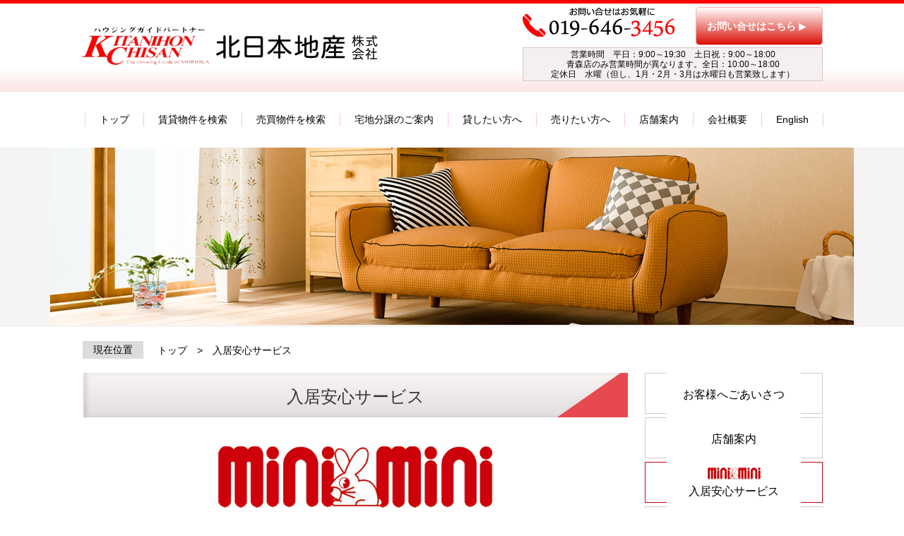

--- FILE ---
content_type: text/html; charset=UTF-8
request_url: https://kc3456.jp/nyukyo_ansin/index.html
body_size: 5632
content:
<!doctype html>
<html>
<head>
<meta charset="utf-8">
<meta name="viewport" content="width=device-width,initial-scale=1">
<meta name="description" content="北日本地産　さがし五郎でサガシゴロ・盛岡市・滝沢村・売買・賃貸さがします" />
<meta name="keywords" content="土地,建物,物件,売買,検索,岩手県,盛岡市,北日本地産" />
<link type="text/css" rel="stylesheet" href="../css/common.css">
<link type="text/css" rel="stylesheet" href="../css/reset.css">
<link type="text/css" rel="stylesheet" href="../css/style.css?20240709">
<script src="http://ajax.googleapis.com/ajax/libs/jquery/1/jquery.min.js"></script>
<script src="../js/common.js"></script>

<title>入居安心サービス | 北日本地産 | さがし五郎でサガシゴロ・盛岡市・滝沢村・売買・賃貸さがします</title>
</head>

<body>
	<header>
		<div id="headerBox">
			<h1><a href="../index.html"><img src="../images/logo.png" alt="北日本地産株式会社"></a></h1>
			<div id="infoBox">
				<div id="tel">
					<img src="../images/tel.png">
				</div>
				<a href="../contact/"><div id="mailButton">
					<span><b>お問い合せはこちら</b> <span class="white">&#x25B6;</span></span>
				</div></a>
				<div id="time">
					<span>営業時間　平日：9:00～19:30　土日祝：9:00～18:00<br>青森店のみ営業時間が異なります。全日：10:00～18:00<br>定休日　水曜（但し、1月・2月・3月は水曜日も営業致します）</span>
				</div>
			</div>
		</div>
	</header>
	
		<div id="headerNavi" class="cf">
			<ul class="cf">
				<li><a href="../index.html">トップ</a></li>
				<li><a href="http://minimini.jp/pref/iwate/area/" target="_blank" rel="noopener noreferrer">賃貸物件を検索</a></li>
				<li><a href="http://asp.athome.jp/itmslc/ER_ID/006531/rensel/s/" target="_blank" rel="noopener noreferrer">売買物件を検索</a></li>
				<li><a href="../bunjo/index.html">宅地分譲のご案内</a></li>
<!--
				<li><a class="active" href="../#">お客様へごあいさつ</a></li>
-->
				<li><a href="../kasitai/index.html">貸したい方へ</a></li>
				<li><a href="../uritai/index.html">売りたい方へ</a></li>
				<li><a href="../tenpo_annai/index.html">店舗案内</a></li>
				<li><a href="../gaiyo/index.html">会社概要</a></li>
				<li><a href="../company-profile/index.html">English</a></li>
			</ul>
		</div>
		<div id="spMenu">
			<a class="menu-trigger" href="#">
				<span></span>
				<span></span>
				<span></span>
			</a>
		</div>
		<div id="headerNaviSp" class="cf pc_hidden">
			<ul class="cf">
				<li><a href="../index.html">トップ</a></li>
				<li><a href="http://minimini.jp/pref/iwate/area/" target="_blank" rel="noopener noreferrer">賃貸物件を検索</a></li>
				<li><a href="http://asp.athome.jp/itmslc/ER_ID/006531/rensel/s/" target="_blank" rel="noopener noreferrer">売買物件を検索</a></li>
				<li><a href="../bunjo/index.html">宅地分譲のご案内</a></li>
				<li><a href="../goaisatsu/index.html">お客様へごあいさつ</a></li>
				<li><a href="../kasitai/index.html">貸したい方へ</a></li>
				<li><a href="../uritai/index.html">売りたい方へ</a></li>
				<li><a href="../tenpo_annai/index.html">店舗案内</a></li>
				<li><a href="../gaiyo/index.html">会社概要</a></li>
				<li><a href="../akiya_kanri/index.html">空き家管理サービス</a></li>
				<li><a href="../nyukyo_ansin/index.html">入居安心サービス</a></li>
				<li><a href="../leave/">解約申込フォーム</a></li>
				<li><a href="../ad/index.html">テレビCM／バス広告</a></li>
				<li><a href="../privacy/index.html">プライバシーポリシー</a></li>
				<li><a href="../contact/">お問い合せ</a></li>
				<li><a href="../company-profile/index.html">English</a></li>
			</ul>
		</div>
	
	<div id="contents">
		<div id="contentsLowerImage">
			<img src="../images/contentsLowerImage.png">
		</div>
		
		<div id="breadClambBox">
			<ul class="cf">
				<li><span>現在位置</span></li>
				<li><a href="../index.html">トップ</a></li>
				<li>入居安心サービス</li>
			</ul>
		</div>
	
		<div class="contents_inner cf">
			<div class="leftBox">
				<div id="contentsLowerText">
					<h2>入居安心サービス</h2>
					<div align="center"><img src="../images/nyukyo_ansin_logo.jpg" width="50%"></div><br>
					<p>入居者の皆様の様々な悩み、トラブルに対して、24時間・365日安心対応の専用コールセンターにて、あらゆる相談の解決や各機関へのご案内のサービスを行い、入居者の皆様をサポートいたします。</p>

					<h5>カギのトラブルサービス</h5>
					<ul class="indent">
						<li>・カギを紛失して家に入れない！</li>
						<li>・外出先にカギを忘れてきてしまった！</li>
						<li>・自動車に家のカギをインロックしてしまい自宅に入れない！</li>
						<li>・バイクのメットイン部に家のカギをインロックしてしまい、自宅に入れない！</li>
					</ul>
					<ul class="indent">
						<li><span>※氏名・住所が会員登録と一致する顔写真付きの公的身分証明書のご提示が必要です。</span></li>
						<li><span>※合鍵の作製はできかねます。</span></li>
						<li><span>※マンションのオートロックは作業対象外です。</span></li>
					</ul>

					<h5>水まわりのトラブルサービス</h5>
					<ul class="indent">
						<li>・蛇口から水漏れ！</li>
						<li>・トイレのタンクが故障して水が出ない！</li>
						<li>・台所の詰まりで水が流れない！</li>
						<li>・洗濯機のホースを接続してほしい！</li>
					</ul>

					<h5>ガラスのトラブルサービス</h5>
					<ul class="indent">
						<li>・泥棒の侵入でガラスが割られた！</li>
						<li>・自然災害でガラスが割れた！</li>
						<li>・ガラスにヒビが入っているので応急処置をしてほしい！<br></li>
						<li><span>※災害や天候等が理由で、当日の出勤対応できかねる場合がございます。</span></li>
					</ul>

					<h5>在宅確認サービス</h5>
					<p>
						一人暮らしのお子様と連絡が取れない時、親御さんがすぐに見に行く事が出来ない時、建物までかけつけ現場状況を確認します。<br>
						<ul class="indent">
							<li><span>※あくまでも玄関前までの出勤対応となります。</span></li>
							<li><span>※部屋内に入っての確認は一切行いません。</span></li>
						</ul>
					</p>

					<h3>＜無償対応範囲と有償対応範囲について＞</h3>

					<p class="sub_title">無償対応範囲</p>
					<div class="indent_text">基本料金・出張料金・夜間料金・休日料金・作業料金（60分以内の作業）</div>
					<div class="indent_text">→入居者の過失によるトラブルを無償で対応いたします。</div>
					<br>

					<p class="sub_title">有償対応範囲</p>
					<div class="indent_text">60分以上の超過作業料金（10分につき、1,000円（税別））</div>
					<div class="indent_text">
						<ul class="indent">
							<li>・特殊作業料金</li>
							<li>・部品代金（ガラス代・パッキン代などの各種部品代）</li>
						</ul>
					</div>

					<p class="sub_title">その他</p>
					<div class="indent_text">経年劣化によるトラブルや共有部のトラブルに関しましては、家主様・管理会社様等へご連絡をお願いいたします。</div>
					<br>

					<h4>健康・医療相談サービス</h4>
					<p>
						<ul class="indent">
							<li>・心理相談（ストレスが原因で精神的にまいっている・・等）</li>
							<li>・健康相談（不意のケガや病気の応急手当の仕方・・等）</li>
							<li>・医療機関などのご案内</li>
						</ul>
						<ul class="indent">
							<li><span>※看護師等の専門スタッフがアドバイスいたします。</span></li>
							<li><span>※当社では直接対応いたしません。</span></li>
							<li><span>※個別の相談料は実費となります。</span></li>
						</ul>
					</p>

					<h4>入居者相談サービス</h4>
					<p>
						<ul class="indent">
							<li>・訪問販売や通信販売で不要な商品・サービスを高価な値段で買わされ困っている。</li>
							<li>・携帯サイトのアクセス等で、不当請求を受けている・・等</li>
						</ul>
						<ul class="indent">
							<li><span>※問題解決の為の手続き、弁護士や行政機関、消費者保護団体へのご案内・ご紹介をします。</span></li>
							<li><span>※当社では直接対応いたしません。</span></li>
							<li><span>※個別の相談料は実費となります。</span></li>
						</ul>
					</p>

					<h4>ガス・給湯器のトラブル相談サービス</h4>
					<p>
						<ul class="indent">
							<li>・お風呂のお湯が出ない！</li>
							<li>・コンロが点火しない！</li>
							<li>・元栓をひねってもお湯が出ない！</li>
							<li>・給湯器から水が漏れる！</li>
						</ul>
						<ul class="indent">
							<li><span>※緊急の一次対応であり、機器の修理等は、ガス会社の対応となりますので、対応は不可能な場合がございます。</span></li>
							<li><span>※機器の修理やガス漏れの場合は、管理会社様へご連絡してください。</span></li>
						</ul>

					</p>

					<h4>電機のトラブル相談サービス</h4>
					<p>
						<ul class="indent">
							<li>・ブレーカーが落ちた！</li>
							<li>・突然電機が消えた！</li>
							<li>・テレビが映らない！</li>
						</ul>
						<ul class="indent">
							<li><span>※特殊な電機機器（配電盤・分電盤等）の故障は、別途部材発注の可能性があるため、対応は不可能な場合がございます。（停電・電気料金の未払い等は、電力会社の対応となります。）</span></li>
							<li><span>※建物設備以外は、サービス対象外となります。</span></li>
							<li><span>※ブレーカーの仮復旧で解決しない建物設備に関するトラブルは、管理会社様へご連絡してください。</span></li>
						</ul>
					</p>

					<h4>パソコントラブルサービス</h4>
					<p>
					通常料金から5,000円引きで出動対応いたします。専門スタッフによる電話相談も対応いたします。<br>
					例えば・・・<br>
						<ul class="indent">
							<li>・エクセルの表の印刷サイズがいつも合わない！</li>
							<li>・ウィルスに感染している？</li>
							<li>・パソコン用語が分からないので教えて欲しい！</li>
							<li>・インターネットやメールのやり方がわからない！</li>
					
						</ul>
						<ul class="indent">
							<li><span>※駆けつけは9:00～20:00までとなります。</span></li>
							<li><span>※こちらのサービスは有料での駆けつけとなります。</span></li>
							<li><span>※上記割引金額は税別での表記となります。</span></li>
						</ul>

					<b>＜参考料金＞</b><br>
						<ul class="indent">
							<li>・ウィルス駆除【通常価格　20,000円】→【会員価格　15,000円】</li>
							<li>・プリンター／スキャナーなどの設置料金【通常価格　16,000円】→【会員価格　11,000円】</li>
						</ul>
						<ul class="indent">
							<li>※作業時間によって価格が変動する可能性もございます。</li>
							<li>※別途部品代が必要となります。</li>
						</ul>
					</p>
				</div>


				
				<div id="banner">
					<ul class="cf">
						<li><a href="http://minimini.jp/pref/iwate/area/" target="_blank" rel="noopener noreferrer"><img src="../images/mini1.png"></a></li>
						<li><a href="http://asp.athome.jp/itmslc/ER_ID/006531/rensel/s/" target="_blank" rel="noopener noreferrer"><img src="../images/mini2.png"></a></li>
						<li><a href="../bunjo/index.html"><img src="../images/mini3.png"></a></li>
					</ul>
				</div>

				<div id="bannerSub">
					<ul class="cf">
						<li><a href="../kasitai/index.html"><img src="../images/minisub1.png" alt="貸したい方へ"></a></li>
						<li><a href="../uritai/index.html"><img src="../images/minisub2.png" alt="売りたい方へ"></a></li>
						<li><a href="../akiya_kanri/index.html"><img src="../images/minisub3.png" alt="空き家管理サービス"></a></li>
					</ul>
				</div>
			</div>
			
			<div class="rightBox">
				<div id="sidemenu">
					<ul>
<!--
						<li class="active"><a href="../#"><span>お客様へごあいさつ</span></a></li>
-->
						<li><a href="../goaisatsu/index.html"><span>お客様へごあいさつ</span></a></li>
						<li><a href="../tenpo_annai/index.html"><span>店舗案内</span></a></li>
						<li class="active"><a href="../nyukyo_ansin/index.html"><span><img src="../images/miniminisidetext.png"><br>入居安心サービス</span></a></li>
						<li><a href="../leave/"><span>解約申込フォーム</span></a></li>
						<!--
						<li><a href="../#"><span>トランクルーム</span></a></li>
						-->
						<li><a href="../ad/index.html"><span>テレビCM／バス広告</span></a></li>
						<li><a href="../privacy/index.html"><span>プライバシーポリシー</span></a></li>
					</ul>
				</div>
				
				<div id="facebook">
					<div class="side-banner"><a href="https://iqrafudosan.com/companies/7218" target="_blank"><img src="../images/nintei_bnr.jpg"></a></div>
					<div id="fb-root"></div>
					<div class="fb-page" data-href="https://www.facebook.com/%E5%8C%97%E6%97%A5%E6%9C%AC%E5%9C%B0%E7%94%A3-%E6%A0%AA%E5%BC%8F%E4%BC%9A%E7%A4%BE-170125263562632/" data-tabs="timeline" data-width="252" data-height="500" data-small-header="true" data-adapt-container-width="true" data-hide-cover="false" data-show-facepile="true"><blockquote cite="https://www.facebook.com/%E5%8C%97%E6%97%A5%E6%9C%AC%E5%9C%B0%E7%94%A3-%E6%A0%AA%E5%BC%8F%E4%BC%9A%E7%A4%BE-170125263562632/" class="fb-xfbml-parse-ignore"><a href="https://www.facebook.com/%E5%8C%97%E6%97%A5%E6%9C%AC%E5%9C%B0%E7%94%A3-%E6%A0%AA%E5%BC%8F%E4%BC%9A%E7%A4%BE-170125263562632/">北日本地産　株式会社</a></blockquote></div>
				</div>
			</div>
		
		</div>

	</div>
	
	<div id="anchor_top" class="cf">
		<a href="#">▲ ページトップへ</a>
	</div>
	<div id="footermenu" class="cf">
		<div id="footermenuImage">
			<img src="../images/contents.png" alt="Contents">
		</div>
		<div id="footermenuLink">
			<ul class="cf">
				<li><a href="http://minimini.jp/pref/iwate/area/" target="_blank" rel="noopener noreferrer">賃貸物件を検索</a></li>
				<li><a href="http://asp.athome.jp/itmslc/ER_ID/006531/rensel/s/" target="_blank" rel="noopener noreferrer">売買物件を検索</a></li>
				<li><a href="../bunjo/index.html">宅地分譲のご案内</a></li>
				<li><a href="../goaisatsu/index.html">お客様へごあいさつ</a></li>
				<li><a href="../kasitai/index.html">貸したい方へ</a></li>
				<li><a href="../uritai/index.html">売りたい方へ</a></li>
				<li><a href="../tenpo_annai/index.html">店舗案内</a></li>
				<li><a href="../gaiyo/index.html">会社概要</a></li>
			</ul>
			<ul class="cf">
				<li><a href="../akiya_kanri/index.html">空き家管理サービス</a></li>
				<li><a href="../nyukyo_ansin/index.html">入居安心サービス</a></li>
				<li><a href="../ad/index.html">テレビCM／バス広告</a></li>
				<!--
				<li><a href="../#">トランクルーム</a></li>
				-->
				<li><a href="../privacy/index.html">プライバシーポリシー</a></li>
				<li><a href="../contact/">お問い合せ</a></li>
				<li><a href="../company-profile/index.html">English</a></li>
			</ul>
		</div>
	</div>
	
	<footer>
		<div id="footerBox" class="cf">
			<div id="footerLeftBox">
				<img src="../images/footerlogo.png">
			</div>
			<div id="footerRightBox">
				<h3>北日本地産株式会社</h3>
				<dl class="cf">
					<dd>本店（盛岡青山店）</dd><dd>盛岡市月が丘一丁目5-2</dd><dd>TEL：019-646-3456　FAX：019-646-3457</dd>
				</dl>
				<dl class="cf">
					<dd>盛岡駅前大通店</dd><dd>盛岡市大通三丁目2-6 KCビル1階</dd><dd>TEL：019-604-3456　FAX：019-604-3466</dd>
				</dl>
				<dl class="cf">
					<dd>盛岡南店</dd><dd>盛岡市仙北二丁目8-1</dd><dd>TEL：019-619-3456　FAX：019-681-7035</dd>
				</dl>
				<dl class="cf">
					<dd>東京支店</dd><dd>東京都港区西新橋二丁目23-3 神山ビル6F</dd><dd>TEL：03-6430-9010　FAX：03-6435-8987</dd>
				</dl>
				<dl class="cf">
					<dd>青森店</dd><dd>青森県青森市新町一丁目8-8 アセントビル1F</dd><dd>TEL：017-731-3220　FAX：017-722-3250 </dd>
				</dl>
			</div>
		</div>
		<div id="footerSmallBox">
			<small>
				<p>Copyright 2017- kitanihon chisan</p>
			</small>
		</div>
	</footer>
</body>
</html>


--- FILE ---
content_type: text/css
request_url: https://kc3456.jp/css/common.css
body_size: 723
content:
*{
	font-family: "ヒラギノ角ゴ ProN W3", Hiragino Kaku Gothic ProN, Arial, "メイリオ", Meiryo, sans-serif;
	font-size: 14px;
}
body{

}
div{
	box-sizing: border-box;
}

/* For modern browsers */
.cf:before,
.cf:after {
    content:"";
    display:table;
}

.cf:after {
    clear:both;
}

/* For IE 6/7 (trigger hasLayout) */
.cf {
    zoom:1;
}

.center{
	text-align: center;
}

.pc_hidden{
	display:none!important;
}

.sp_hidden{
	display:block!important;
}

.leftBox{
	float: left;
}

.rightBox{
	float: right;
}

.red{
	color: #f00;
}

.white
	color: #ffffff;
}

span.sp_hidden{
	display: inline!important;
}

a:hover:not(.nolink){
	opacity: 0.70;
}
a.nolink {
	cursor: default;
}

#spMenu{
	display: none;
	position: absolute;
	top:20px;
	right:15px;
	padding: 10px;
	background-color: #999;
	border-radius: 5px;
	z-index: 10000;
}

.menu-trigger,
.menu-trigger span {
	display: inline-block;
	transition: all .4s;
	box-sizing: border-box;
}
.menu-trigger {
	position: relative;
	width: 22px;
	height: 20px;


}
.menu-trigger span {
	position: absolute;
	left: 0;
	width: 100%;
	height: 4px;
	background-color: #fff;
	border-radius: 4px;
}
.menu-trigger span:nth-of-type(1) {
	top: 0;
}
.menu-trigger span:nth-of-type(2) {
	top: 9px;
}
.menu-trigger span:nth-of-type(3) {
	bottom: -2px;
}

.menu-trigger.active span:nth-of-type(1) {
	-webkit-transform: translateY(9px) rotate(-45deg);
	transform: translateY(9px) rotate(-45deg);
}
.menu-trigger.active span:nth-of-type(2) {
	opacity: 0;
}
.menu-trigger.active span:nth-of-type(3) {
	-webkit-transform: translateY(-9px) rotate(45deg);
	transform: translateY(-9px) rotate(45deg);
}


@media screen and (max-width:952px){
	.pc_hidden{
		display:block!important;
	}

	.sp_hidden{
		display:none!important;
	}

	span.sp_hidden{
		display:none!important;
	}

	#spMenu{
		display: block;
	}
}

--- FILE ---
content_type: text/css
request_url: https://kc3456.jp/css/style.css?20240709
body_size: 5235
content:
/*------------------------------------------------------------------------------

								div#objectArea
								(物件情報)

------------------------------------------------------------------------------*/
div#objectTitleArea{
	position: relative;
	width: 100%;
	height: 53px;
	background: url(../../images/home/object_title.gif) no-repeat scroll left top;
}

div#objectMainContent{
	width: 100%;
	height: 180px;
	padding: 0 50px;
	box-sizing: border-box;
}
div#objectMainContentInner{
	position: relative;
	width: 100%;
	height: 170px;
	overflow: hidden;
	background: url(../../images/common/loading.gif) no-repeat scroll center center;

}
div#objectMainContent ul{
	position: absolute;
	padding-top: 10px;
	background-color: #fff;
	opacity: 0;
	filter: alpha(opacity=0);
}
div#objectMainContent li{
	float: left;
	width: 180px;
	padding: 0 10px;
	overflow: hidden;
	text-align: left;
	font-size: 75%;
}
div#objectMainContent a{
	text-decoration: none;
	zoom: 1;
	color: #333;
}
div#objectMainContent a:hover{ opacity: 0.75; filter: alpha(opacity=75); }
div#objectMainContent a:active{ opacity: 0.5; filter: alpha(opacity=50); }
div#objectMainContent img{
	margin-bottom: 5px;
}
div#objectMainContent strong{
	font-weight: bold;
}

/* 次へ 前へボタン */
p#buttonLeft,
p#buttonRight,
p#buttonLeft a,
p#buttonRight a
{
	width: 46px;
	height: 30px;
}

p#buttonRight{
	position: absolute;
	top: 10px;
	right: 43px;
}

p#buttonLeft{
	position: absolute;
	top: 10px;
	left: 44px;
}
p#buttonRight a{
	background: url(../../images/home/object_btn_right.gif) no-repeat scroll left bottom;
}
p#buttonLeft a{
	background: url(../../images/home/object_btn_left.gif) no-repeat scroll left bottom;
}
div#objectTitleArea a:hover{ opacity: 0.75; filter: alpha(opacity=75); }
div#objectTitleArea a:active{ opacity: 0.5; filter: alpha(opacity=50); }


a{
	color:#000;
	text-decoration: none;
	line-height: 1.4em;
}

body {
	position: relative;
}

#over{
	display: none;
	position: absolute;
	top: 0;
	left: 0;
	width: 100%;
	height: 100%;
	background-color: #666;
	opacity: 0.75;
	overflow: hidden;
	z-index: 100;
}

header{
	position: relative;
	width: 100%;
	background: url(../images/headerBg.png) repeat-x top center;
	background-size: 100% 100%;
    height: 100%;
    max-height: 130px;
	z-index: 10000;
}

header #headerBox{
	width: 100%;
	max-width:1130px;
	height: 130px;
	margin: 0 auto;
}

header #headerBox h1{
	float: left;
	margin: 38px 0 0 40px;
}

header #headerBox h1 img{
	width: 100%;
	max-width: 420px;
}

header #headerBox #infoBox{
	float: right;
	width: 100%;
	max-width: 425px;
	margin: 10px 40px 0 0;
}

header #headerBox #infoBox #tel{
	float: left;
}

header #headerBox #infoBox #mailButton{
	float: right;
	width: 100%;
	max-width: 180px;
	font-size: 14px;
	border: 1px solid #efb5b5;
	border-radius: 5px;
	padding: 15px;
	color: #ffffff;

	/* Permalink - use to edit and share this gradient: http://colorzilla.com/gradient-editor/#ffffff+0,dbdbdb+100 */
	background: rgb(255,255,255); /* Old browsers */
	background: -moz-linear-gradient(top,  rgba(255,255,255,1) 0%, rgba(219,14,4,1) 100%); /* FF3.6-15 */
	background: -webkit-linear-gradient(top,  rgba(255,255,255,1) 0%,rgba(219,14,4,1) 100%); /* Chrome10-25,Safari5.1-6 */
	background: linear-gradient(to bottom,  rgba(255,255,255,1) 0%,rgba(219,14,4,1) 100%); /* W3C, IE10+, FF16+, Chrome26+, Opera12+, Safari7+ */
	filter: progid:DXImageTransform.Microsoft.gradient( startColorstr='#ffffff', endColorstr='#dbdbdb',GradientType=0 ); /* IE6-9 */

}
/*
header #headerBox #infoBox #time{
	float: left;
	font-size: 11.5px;
	width: 100%;
	background-color: #F5F0F0;
	border: 1px solid #D9C4C4;
	padding: 5px;
	margin: 10px 0;
	text-align: center;
}
*/

header #headerBox #infoBox #time{
float: left;
  font-size: 11.5px;
  width: 100%;
  background-color: #F5F0F0;
  border: 1px solid #D9C4C4;
  padding: 2px;
  margin: 3px 0;
  text-align: center;
  line-height: 1.3;
}







#headerNavi{
	clear: both;
	width: 100%;
	max-width: 1100px;
	margin: 30px auto;
}

#headerNavi ul{
	margin: 0 0 0 30px;
}

#headerNavi ul li{
	float: left;
	font-size: 14px;
	list-style: none;
	padding: 0 10px;
	border-left:1px solid #FBC6C6;
}

#headerNavi ul li:last-child{
	border-right:1px solid #FBC6C6;
}

#headerNavi ul li a{
	padding:0 10px 5px;
}

#headerNavi ul li a.active{
	border-bottom:1px solid #f00;
}

#headerNavi ul li a:hover{
	border-bottom:1px solid #f00;
}

#headerNaviSp{
	position: absolute;
	top:85px;
	width: 100%;
	z-index: 10000;
}

#headerNaviSp ul{
	display: none;
}

#headerNaviSp ul li{
	width: 100%;
	border-bottom: 1px solid #ccc;
	background: url(../images/cursor.png) #fff no-repeat center right;
}

#headerNaviSp ul li a{
	display: block;
	padding: 20px 30px;
}

#contents {
	position: relative;
}
#contents #slider{
	width: 100%;
	margin: 0 0 30px 0;
	background-color: #F5F3F3;
	z-index: 10;
}

#contents #slider #sliderInner{
	position: relative;
	max-width: 1130px;
	margin: 0 auto;
	background-color: transparent;
	z-index: 11;
}


#contents #slider #sliderInner .flex-viewport{
	z-index: -100;
}

#contents #slider #sliderInner #sliderText{
	position: absolute;
	top:50px;
	left:50px;
	font-size: 45px;
}

#contents #slider #sliderInner #sliderImage{
	position: absolute;
	bottom:30px;
	left:50px;
}

#contents #slider #sliderInner #sliderTextImage{
	position: absolute;
	bottom:30px;
	right:50px;
}
#contents #slider #sliderInner .flex-viewport a img {
	max-width: 100%;
}


#contents .contents_inner{
	width: 100%;
	max-width: 1050px;
	margin: 0 auto;
}

#contents .contents_inner .leftBox{
	width: 74%;
}

#contents .contents_inner #bukkenSlider{
	position: relative;
	clear: both;
	width: 100%;
	max-width: 770px;
	border: 1px solid #e18c8c;
	margin: 0 0 30px 0;
}

#contents .contents_inner #bukkenSlider #buttonLeft{
	position: absolute;
	top:55%;
	left:10px;
	font-size: 30px;
	color: #ccc;
}

#contents .contents_inner #bukkenSlider #buttonRight{
	position: absolute;
	top:55%;
	right:10px;
	font-size: 30px;
	color: #ccc;
}

#contents .contents_inner #bukkenSlider h3{
	border-bottom: 1px solid #fd0000;
	text-align: center;
	height: 35px;
	font-size: 20px;
	color: #ffffff;
	font-weight: normal;
	padding: 7px 0;
	box-sizing: border-box;

	/* Permalink - use to edit and share this gradient: http://colorzilla.com/gradient-editor/#ffffff+0,dbdbdb+100 */
	background: rgb(255,255,255); /* Old browsers */
	background: -moz-linear-gradient(top,  rgba(255,255,255,1) 0%, rgba(219,14,4,1) 100%); /* FF3.6-15 */
	background: -webkit-linear-gradient(top,  rgba(255,255,255,1) 0%,rgba(219,14,4,1) 100%); /* Chrome10-25,Safari5.1-6 */
	background: linear-gradient(to bottom,  rgba(255,255,255,1) 0%,rgba(219,14,4,1) 100%); /* W3C, IE10+, FF16+, Chrome26+, Opera12+, Safari7+ */
	filter: progid:DXImageTransform.Microsoft.gradient( startColorstr='#ffffff', endColorstr='#dbdbdb',GradientType=0 ); /* IE6-9 */
}

#contents .contents_inner #bukkenSlider ul{

}

#contents .contents_inner #bukkenSlider ul li{
	float: left;
	list-style: none;
}

#contents .contents_inner #info{
	clear: both;
	width: 100%;
	max-width: 770px;
	border: 1px solid #E18C8C;
	padding: 15px 20px;
	margin: 0 0 40px 0;
}

#contents .contents_inner #info h3{
	font-size: 18px;
	font-weight:normal;
	border-left: 3px solid #FF0000;
	padding: 3px 0 3px 10px;
	margin: 0 0 20px 0;
}

#contents .contents_inner #info dl{
	margin: 15px;
}

#contents .contents_inner #info dl dt{
	float: left;
	list-style: none;
	margin: 0 40px 0 0;
}

#contents .contents_inner #info dl dt:before{
	content:"・";
}



#contents .contents_inner #tenpo {
    border: 1px solid #e18c8c;
    clear: both;
    margin: 0 5px 40px;
    max-width: 765px;
    padding: 15px 20px 15px;
    width: 100%;
}

#contents .contents_inner #tenpolist .address {
	line-height: 150%;
}
#contents .contents_inner #tenpolist .address span {
	display: inline;
	margin: 0 10px 0 0;
	color: #000;
	font-size: 100%;
}

#contents .contents_inner #tenpo dl{
	margin: 15px;
}

#contents .contents_inner #tenpo dl {
    margin: 15px;
}

#contents .contents_inner #tenpo dl dt{
	float: left;
	list-style: none;
	margin: 0 10px 0 0;
	width: 20%;
}

#contents .contents_inner #banner{
	width: 100%;
	max-width: 770px;
	margin: 0 0 30px 0;
}

#contents .contents_inner #banner ul{
	width: 100%;
}

#contents .contents_inner #banner ul li{
	float: left;
	list-style: none;
	margin: 0 3% 0 0;
	width: 31.333333333333333333%;
}

#contents .contents_inner #banner ul li img{
	width: auto;
	max-width:100%;
}

#contents .contents_inner #banner ul li:last-child{
	margin: 0;
}

#contents .contents_inner #bannerSub{
	width: 100%;
	max-width: 770px;
	margin: 0 0 30px 0;
}

#contents .contents_inner #bannerSub ul{

}

#contents .contents_inner #bannerSub ul li{
	float: left;
	list-style: none;
	margin: 0 3% 0 0;
	width: 31.333333333333333333%;
}

#contents .contents_inner #bannerSub ul li img{
	width: auto;
	max-width:100%;
}

#contents .contents_inner #bannerSub ul li:last-child{
	margin: 0;
}

#contents .contents_inner #banner_bunjo{
	width: 100%;
	max-width: 770px;
	margin: 0 0 30px 0;
}

#contents .contents_inner #banner_bunjo ul{
	width: 100%;
}

#contents .contents_inner #banner_bunjo ul li{
	float: left;
	list-style: none;
	margin: 0 1% 0 1%;
	width: 31.333333333333333333%;
}

#contents .contents_inner #banner_bunjo ul li img{
	width: auto;
	max-width:100%;
}

#contents .contents_inner #banner_bunjo ul li:last-child{
	margin: 0 1% 0 1%;
}

#contents #contentsLowerImage{
	background-color: #F5F3F3;
	text-align: center;
}

#contents #contentsLowerImage img{
	width: 100%;
	max-width: 1138px;
}

#contents #breadClambBox{
	width: 100%;
	max-width: 1047px;
	margin: 0 auto;
}

#contents #breadClambBox ul{
	margin: 20px 0;
}

#contents #breadClambBox ul li{
	list-style: none;
	float: left;
	font-size: 14px;
	line-height: 1.4em;
	margin: 4px 0 0 0;
}

#contents #breadClambBox ul li:after{
	content:"　>　"
}

#contents #breadClambBox ul li:first-child{
	background-color: #DCDCDC;
	padding: 3px 15px;
	margin: 0 20px 0 0;
}

#contents #breadClambBox ul li:first-child:after{
	content: "";
}

#contents #breadClambBox ul li:last-child:after{
	content: "";
}

#contents .contents_inner #contentsLowerText{

}

#contents .contents_inner #contentsLowerText h2{
	background: url(../images/contentsLowerTitleBg.png) no-repeat top center;
	text-align: center;
	height: 63px;
	padding: 22px 0;
	box-sizing: border-box;
	font-size: 24px;
	font-weight: normal;
	color: #333;
	margin: 0 0 40px 0;
}

#contents .contents_inner #contentsLowerText h3{
	color:#CE000C;
	font-size: 24px;
	font-weight: normal;
	margin: 0 0 30px 0;
}

#contents .contents_inner #contentsLowerText p{
	line-height: 180%;
	margin: 0 0 35px;
}

#contents .contents_inner #contentsLowerText span{
	font-size: 14px;
	color: #ff4545;
	line-height: 140%;
	margin: 0 0 60px;
}

#contents .contents_inner #contentsLowerText h4 {
    background: rgba(0, 0, 0, 0) url("../images/komidashi_bg.png") no-repeat scroll left top;
    box-sizing: border-box;
    color: #333;
    font-size: 20px;
    font-weight: normal;
    height: 41px;
    margin: 0 3px 20px;
    padding: 12px 20px;
    text-align: left;
}

#contents .contents_inner #contentsLowerText h5 {
    background: rgba(0, 0, 0, 0) url("../images/komidashi2_bg.png") no-repeat scroll left top;
    box-sizing: border-box;
    color: #333;
    font-size: 20px;
    font-weight: normal;
    height: 41px;
    margin: 0 3px 20px;
    padding: 12px 20px;
    text-align: left;
}


#contents .contents_inner #contentsLowerText h6 {
	/*
	background: rgba(0, 0, 0, 0) url("../images/gaiyo_bg.png") no-repeat scroll left top;
	*/
	background-color: #2B907E;
    box-sizing: border-box;
    color: #ffffff;
    font-size: 20px;
    font-weight: normal;
    height: initial;
    min-height: 41px;
    margin: 0 3px 20px;
    padding: 12px 20px;
	text-align: left;
	line-height: 120%;
}

#contents .contents_inner #contentsLowerText h7 {
    background: rgba(0, 0, 0, 0) url("../images/komidashi3_bg.png") no-repeat scroll left top;
    box-sizing: border-box;
    color: #333;
    font-size: 17px;
    font-weight: normal;
    height: 41px;
    margin: 0 3px 20px;
    padding: 12px 0;
    text-align: left;
}


#contents .contents_inner #contentsLowerText ul {
	list-style: outside none none;
	margin-bottom: 20px;
}
#contents .contents_inner #contentsLowerText ul li {
	line-height: 180%;
}
#contents .contents_inner #contentsLowerText ul.indent li {
	padding-left: 1em;
	text-indent: -1em;
}
#contents .contents_inner #contentsLowerText .indent_text {
	padding-left: 1em;
	line-height: 180%;
}
#contents .contents_inner #contentsLowerText .sub_title {
	font-weight: bold;
	margin-bottom: 5px;
}

#contents .contents_inner .rightBox{
	width: 24%;
}

#contents .contents_inner #sidemenu{
	width: 100%;
	max-width: 258px;
	margin: 0 0 20px 0;
}

#contents .contents_inner #sidemenu ul{

}

#contents .contents_inner #sidemenu ul li{
	position: relative;
	border: 1px solid #ccc;
	list-style: none;
	width: 100%;
	height: 58px;
	box-sizing: border-box;
	margin: 0 0 5px 0;
	text-align: center;
}

#contents .contents_inner #sidemenu ul li.active{
	border: 1px solid #CE000C;
}

#contents .contents_inner #sidemenu ul li a{
	position: relative;
	display: block;
	width: 100%;
	height: 58px;
}


#contents .contents_inner #sidemenu ul li a span {
    position: absolute;
    display: block;
    top: -1px;
    left: 50%;
    margin: 0 0 0 -38%;
    background-color: #fff;
    width: 190px;
    height: 58px;
    padding: 20px 0;
    box-sizing: border-box;
}

#contents .contents_inner #sidemenu ul li:nth-of-type(3) a span {
	padding:8px 0 12px 0;
}

#contents .contents_inner #facebook{
	margin-top: 40px;
	width: 100%;
	text-align: center;
}

#facebook .side-banner {
	width: 64%;
	margin: 0 auto 40px;
}

#facebook .side-banner a {
	display: block;
}

#facebook .side-banner img {
	width: 100%;
}

#anchor_top {
    clear: both;
	margin: 50px auto 30px;
	padding-right: 10px;
    max-width: 1050px;
	width: 100%;
	font-size: 13px;
	text-align: right;
}

#footermenu{
	clear: both;
	width: 100%;
	max-width: 1050px;
	margin: 50px auto 30px;
}

#footermenu #footermenuImage{
	float: left;
	margin: 0 20px 0 0;
}
#footermenu #footermenuLink{
	float: left;
}
#footermenu #footermenuLink ul{
	clear: both;
	margin: 0 0 7px 0;
}

#footermenu #footermenuLink ul li{
	float: left;
	font-size: 13px;
	border-left: 1px solid #000;
	list-style: none;
	padding: 0 13px;
}

#footermenu #footermenuLink ul li:last-child{
	border-right: 1px solid #000;
}

footer{
	clear: both;
	width: 100%;
	background-color: #EDEDED;
}

footer #footerBox{
	width: 100%;
	max-width:1050px;
	height: 100%;
	min-height: 200px;
	margin: 0 auto;
}

footer #footerBox #footerLeftBox{
	float: left;
	width: 100%;
	max-width: 230px;
	margin:65px 0 0 0;
}

footer #footerBox #footerRightBox{
	float: right;
	width: 100%;
	max-width: 820px;
	margin: 30px 0 0 0;
}

footer #footerBox #footerRightBox h3{
	font-size: 20px;
	margin: 0 0 20px 0;
}

footer #footerBox #footerRightBox dl{
	margin: 0 0 10px 0;
}

footer #footerBox #footerRightBox dl dd{
	float: left;
}

footer #footerBox #footerRightBox dl dd:nth-child(1){
	width: 20%;
}

footer #footerBox #footerRightBox dl dd:nth-child(2){
	width: 40%;
}

footer #footerBox #footerRightBox dl dd:nth-child(3){
	width: 40%;
}

footer #footerSmallBox{
	width: 100%;
	text-align: center;
}

footer #footerSmallBox small p{
	background-color: #FD0002;
	color:#fff;
	padding: 7px 0;
}



table {
  border-collapse: collapse;
  width: 98%;
  margin: 0 5px;
}
table th,
table td {
  padding: 10px;
  border: 1px solid #999;
  line-height: 150%;
  font-weight: normal;
}
table th {
  background-color: #eee;
  text-align: left;
}




@media screen and (max-width:952px){
	header #headerBox #infoBox{
		display: none;
	}

	#headerNavi{
		display: none;
	}
	header #headerBox{
		width: 100%;
		max-width:1130px;
		height: 85px;
		margin: 0 auto;
	}
	header #headerBox h1{
		float: left;
		margin: 20px 80px 0 10px;
	}

	header #headerBox h1 img{
		width: 100%;
		max-width: 320px;
	}
	#contents .contents_inner{
		padding: 0 15px;
	}
	#contents #slider #sliderInner #sliderText{
		display: none;
	}

	#contents #slider #sliderInner #sliderImage{
		display: none;
	}

	#contents #slider #sliderInner #sliderTextImage{
		display: none;
	}
	#contents #slider #sliderInner .flex-viewport a img {
		max-width: 100%;
	}

	#contents #breadClambBox{
		padding: 0 15px;
	}

	#contents .contents_inner .leftBox {
		width: 100%;
	}
	#contents .contents_inner .rightBox {
		width: 100%;
	}
	#contents .contents_inner #sidemenu{
		display: none;
	}

	#contents .contents_inner #info dl{
	margin: 15px 2px;
	}
	#contents .contents_inner #info dl dt{
		float: left;
		list-style: none;
		margin: 0 20px 0 0;
	}

	#contents .contents_inner #infoInner dl {
		position: relative;
		margin: 0 0 15px;
	}
	#contents .contents_inner #infoInner dl dt{
		display: table-cell;
		margin: 0;
		padding: 3px 10px 0 0;
		line-height: 18px;
		text-align: left;
	}
	#contents .contents_inner #infoInner dl dd {
		display: table-cell;
		margin: 0;
		padding: 0;
		line-height: 18px;
		text-align: left;
	}




	#contents .contents_inner #facebook{
		float: none;
		width: 100%;
		text-align: center;
	}
	#contents .contents_inner #bukkenSlider #buttonLeft{
		display: none;
	}
	#contents .contents_inner #bukkenSlider #buttonRight{
		display: none;
	}
	#footermenu{
		display: none;
	}
	footer #footerBox #footerLeftBox{
		display: none;
	}
	footer #footerBox #footerRightBox{
		margin:20px 0;
	}

	footer #footerBox #footerRightBox h3{
		margin:0 20px 20px;
	}
	footer #footerBox #footerRightBox dl{
		margin:10px 20px;
	}
	footer #footerBox #footerRightBox dl dd{
		float: none;
	}
	footer #footerBox #footerRightBox dl dd:nth-child(1){
		width: 100%;
		line-height: 1.5em;
	}

	footer #footerBox #footerRightBox dl dd:nth-child(2){
		width: 100%;
		line-height: 1.5em;
	}
	footer #footerBox #footerRightBox dl dd:nth-child(3){
		width: 100%;
		line-height: 1.5em;
	}
	div#objectMainContent {
		padding: 0 5px;
	}


	#contents .contents_inner #tenpo {
	    border: 1px solid #e18c8c;
	    clear: both;
	    margin: 0 0 40px;
	    max-width: 770px;
	    padding: 15px 5px 0;
	    width: 100%;
	    line-height: 150%;
	}

	#contents .contents_inner #tenpo dl dt {
	    list-style: outside none none;
	    margin: 0 10px 0 0;
	    width: 100%;

	}

}

@media screen and (max-width:500px){
	#contents .contents_inner #banner ul li{
		float: left;
		list-style: none;
		margin: 0 0 20px 0;
		width: 100%;
		text-align: center;
	}
	#contents .contents_inner #bannerSub ul li{
		float: none;
		list-style: none;
		margin: 0 0 20px 0;
		width: 100%;
		text-align: center;
	}


	  table {
	    border-top: 1px solid #999;
	  }
	  table td {
	    display: block;
	    text-align: left;
	  }
	  table th {
	    display: block;
	    border-top: none;
	    border-bottom: none;
	  }

	#contents .contents_inner #contentsLowerText h4 {
	    background: rgba(0, 0, 0, 0) url("../images/komidashi_bg.png") no-repeat scroll left top;
	    box-sizing: border-box;
	    color: #333;
	    font-size: 15px;
	    font-weight: normal;
	    height: 41px;
	    margin: 0 3px 20px;
	    padding: 12px 20px;
	    text-align: left;
	}

	#contents .contents_inner #contentsLowerText h5 {
	    background: rgba(0, 0, 0, 0) url("../images/komidashi2_bg.png") no-repeat scroll left top;
	    box-sizing: border-box;
	    color: #333;
	    font-size: 15px;
	    font-weight: normal;
	    height: 41px;
	    margin: 0 3px 20px;
	    padding: 12px 20px;
	    text-align: left;
	}


	#contents .contents_inner #contentsLowerText h6 {
		/*
		background: rgba(0, 0, 0, 0) url("../images/gaiyo_bg.png") no-repeat scroll left top;
		*/
		background-color: #2B907E;
	    box-sizing: border-box;
	    color: #ffffff;
	    font-size: 15px;
		font-weight: normal;
		height: initial;
	    min-height: 41px;
	    margin: 0 3px 20px;
	    padding: 12px 20px;
		text-align: left;
		line-height: 120%;
	}

	#contents .contents_inner #contentsLowerText h7 {
	    background: rgba(0, 0, 0, 0) url("../images/komidashi3_bg.png") no-repeat scroll left top;
	    box-sizing: border-box;
	    color: #333;
	    font-size: 15px;
	    font-weight: normal;
	    height: 41px;
	    margin: 0 3px 20px;
	    padding: 12px 0;
	    text-align: left;
	}

	#contents .contents_inner #contentsLowerText h3 {
	    color: #ce000c;
	    font-size: 17px;
	    font-weight: normal;
	    margin: 0 0 30px;
	}

	#contents .contents_inner #tenpolist .address span {
		display: block;
		margin: 0;
	}
}


em {
	font-style: normal;
	color: #d00;
}
form .form_error {
	color: #d00;
	font-size: 75%;
}
form table em {
	margin-left: 5px;
}
form table .small  { min-width: 100px; max-width: 100px;}
form table .middle { min-width: 250px; max-width: 250px;}
form table .large  { min-width: 500px; max-width: 500px;}
form table textarea.small  { min-height: 50px;  max-height: 50px;  }
form table textarea.middle { min-height: 100px; max-height: 100px; }
form table textarea.large  { min-height: 150px; max-height: 150px; }




@media screen and (max-width:952px){
	form table .small  { min-width: 80px; max-width: 30%;width: 30%; }
	form table .middle { min-width: 80px; max-width: 55%;width: 55%; }
	form table .large  { min-width: 80px; max-width: 80%;width: 80%; }
}

form table th,
form table td {
	vertical-align: middle;
}
form table th {
	white-space: nowrap;
}
form table label {
	display: inline-block;
	margin-right: 10px;
	white-space: nowrap;
}
form table input[type=date],
form table input[type=text],
form table select,
form table textarea {
	margin: 2px;
	padding: 8px;
	border: 1px solid #ccc;
}
form table select {
	margin: 2px;
	padding: 6px 8px;
	background-color: #fff;
}
form table input[type=radio] {
	position: relative;
	top: -4px;
}
form table input[type=checkbox] {
	position: relative;
	top: -2px;
}
form .buttonArea {
	margin: 20px 0;
	text-align: center;
}
form .buttonArea button {
	margin: 10px;
	padding: 10px 15px;
	min-width: 180px;
	border: 1px solid #aaa;
	border-radius: 5px;
	cursor: pointer;
	opacity: 0.75;
}
form .buttonArea button:hover {
	opacity: 1.00;
}
form .buttonArea button.prev {
	background-color: #d4f1f0;
}
form .buttonArea button.next {
	background-color: #ead9dc;
}

#news_detail {
	width: 100%;
	padding: 20px;
}
#news_detail .news_title {
	font-weight: bold;
}
#news_detail .news_text {
	line-height: 150%;
}
#news_detail .news_date {
	margin-top: 20px;
	text-align: right;
}

@media screen and (max-width:800px){
	#news_detail {
		width: 100%;
		padding: 0;
		margin-top:10px;
	}

	.takuchi-now .pc {
		display: none;
	}
}


--- FILE ---
content_type: application/javascript
request_url: https://kc3456.jp/js/common.js
body_size: 649
content:
$(function(){
	$('body').prepend('<div id="over"></div>');
	$('#spMenu .menu-trigger').on('click', function(){
		$('.menu-trigger').toggleClass('active');
		$('#headerNaviSp ul').slideToggle();
		if ($('.menu-trigger').hasClass('active')) {
			$('#over').fadeIn(500);
		} else {
			$('#over').fadeOut(500);
		}
	});

	$('a[href^=#]').on('click', function() {
		var speed = 400;
		var href= $(this).attr('href');
		var target = $(href == '#' || href == '' ? 'html' : href);
		var position = target.offset().top;
		$('body,html').animate({scrollTop:position}, speed, 'swing');
		return false;
	});
	
	// facebook
	(function(d, s, id) {
		var js, fjs = d.getElementsByTagName(s)[0];
		if (d.getElementById(id)) return;
		js = d.createElement(s); js.id = id;
		js.src = "//connect.facebook.net/ja_JP/sdk.js#xfbml=1&version=v2.10";
		fjs.parentNode.insertBefore(js, fjs);
	}(document, 'script', 'facebook-jssdk'));
});

// Google Analytics
var _gaq = _gaq || [];
_gaq.push(['_setAccount', 'UA-41730429-1']);
_gaq.push(['_trackPageview']);
(function() {
	var ga = document.createElement('script'); ga.type = 'text/javascript'; ga.async = true;
	ga.src = ('https:' == document.location.protocol ? 'https://ssl' : 'http://www') + '.google-analytics.com/ga.js';
	var s = document.getElementsByTagName('script')[0]; s.parentNode.insertBefore(ga, s);
})();
